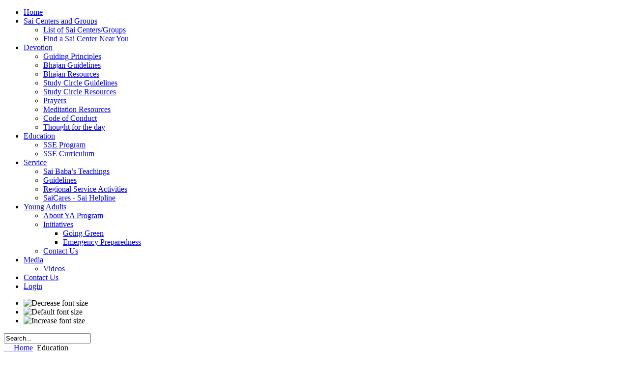

--- FILE ---
content_type: text/html; charset=utf-8
request_url: http://sairegion2usa.org/education
body_size: 4693
content:

<!DOCTYPE html PUBLIC "-//W3C//DTD XHTML 1.0 Transitional//EN" "http://www.w3.org/TR/xhtml1/DTD/xhtml1-transitional.dtd">
<html xmlns="http://www.w3.org/1999/xhtml" xml:lang="en-gb" lang="en-gb" >
<head>
<!--[if lte IE 6]><P>
<style type="text/css">
#logo, h3, #at-wrapfooter, #at-search { behavior: url("/templates/pjo_frontena2/scripts/iepngfix.htc"); }
.clearfix {height: 1%;}
div.module h3, div.module_menu h3, div.module-blank h3, div.module_text h3 { behavior: url("/templates/pjo_frontena2/scripts/iepngfix.htc"); }
#at-pathway { behavior: url("/templates/pjo_frontena2/scripts/iepngfix.htc"); }
</style>
<![endif]-->
<!--[if IE]>
<style type="text/css">
.clearfix {display: inline-block;}
</style>
<![endif]--> 
  <base href="http://sairegion2usa.org/education" />
  <meta http-equiv="content-type" content="text/html; charset=utf-8" />
  <meta name="keywords" content="Sri Sathya Sai Baba Organization Region 2 USA" />
  <meta name="author" content="Administrator" />
  <meta name="description" content="Sri Sathya Sai Baba Organization Region 2 USA" />
  <meta name="generator" content="Joomla! - Open Source Content Management" />
  <title>Sathya Sai Organization, Region 2, USA - Education</title>
  <link href="http://sairegion2usa.org/component/search/?Itemid=455&amp;format=opensearch" rel="search" title="Search Sathya Sai Organization, Region 2, USA" type="application/opensearchdescription+xml" />
  <script src="/media/system/js/mootools-core.js" type="text/javascript"></script>
  <script src="/media/system/js/core.js" type="text/javascript"></script>
  <script src="/media/system/js/caption.js" type="text/javascript"></script>
  <script type="text/javascript">
window.addEvent('load', function() {
				new JCaption('img.caption');
			});
  </script>

<link href="/templates/pjo_frontena2/at_menu/at_menu/at-sosdmenu.css" rel="stylesheet" type="text/css" /><link href="/templates/system/css/system.css" rel="stylesheet" type="text/css" />
<link href="/templates/system/css/general.css" rel="stylesheet" type="text/css" />
<link rel="stylesheet" href="/templates/pjo_frontena2/css/template_css.css" type="text/css" />
<link rel="stylesheet" href="/templates/pjo_frontena2/css/colors/color1.css" type="text/css" />

<script type="text/javascript" src="/templates/pjo_frontena2/scripts/at.script.js"></script>


<script src="http://maps.google.com/maps/api/js?key=AIzaSyBQvxhGbTwgH_bUdCVDhrkLNtth2EPppDc" type="text/javascript"></script>




</head>
<body class="wide zupa5" id="bd">
<a name="up" id="up"></a>
<div id="at-wrapper">
<div id="at-wrapheader" class="clearfix">
<a href="/"><span id="logo"></span></a>
<div id="at-wrapmainnavigation" class="clearfix">
<div id="at-mainnavigation">
<ul id="at-cssmenu" class="clearfix">
<li class="menu-item0 first-item"><a href="http://www.sairegion2usa.org/"  class="menu-item0 first-item" id="menu435" title="Home"><span class="menu-title">Home</span></a></li> 
<li class="havechild menu-item1 havechild"><a href="#"  class="menu-item1 haschild" id="menu448" title="Sai Centers and Groups"><span class="menu-title">Sai Centers and Groups</span></a><ul><li class=" first-item"><a href="/sai-centers/sai-centers-2"  class=" first-item" id="menu532" title="List of Sai Centers/Groups"><span class="menu-title">List of Sai Centers/Groups</span></a></li> 
<li class=" last-item"><a href="/sai-centers/sai-centers-3"  class=" last-item" id="menu533" title="Find a Sai Center Near You"><span class="menu-title">Find a Sai Center Near You</span></a></li> 
</ul></li> 
<li class="havechild menu-item2 havechild"><a href="/devotion"  class="menu-item2 haschild" id="menu238" title="Devotion"><span class="menu-title">Devotion</span></a><ul><li class=" first-item"><a href="/devotion/devotion-guiding-principles"  class=" first-item" id="menu475" title="Guiding Principles"><span class="menu-title">Guiding Principles</span></a></li> 
<li ><a href="/devotion/bhajan-guidelines"  id="menu486" title="Bhajan Guidelines"><span class="menu-title">Bhajan Guidelines</span></a></li> 
<li ><a href="/devotion/bhajan-resources"  id="menu487" title="Bhajan Resources"><span class="menu-title">Bhajan Resources</span></a></li> 
<li ><a href="/devotion/study-circle-guidelines"  id="menu488" title="Study Circle Guidelines"><span class="menu-title">Study Circle Guidelines</span></a></li> 
<li ><a href="/devotion/study-circle-resources"  id="menu489" title="Study Circle Resources"><span class="menu-title">Study Circle Resources</span></a></li> 
<li ><a href="/devotion/prayers"  id="menu490" title="Prayers "><span class="menu-title">Prayers </span></a></li> 
<li ><a href="/devotion/meditation-resources"  id="menu491" title="Meditation Resources"><span class="menu-title">Meditation Resources</span></a></li> 
<li ><a href="/devotion/code-of-conduct"  id="menu492" title="Code of Conduct"><span class="menu-title">Code of Conduct</span></a></li> 
<li class=" last-item"><a href="/devotion/thought-for-the-day"  class=" last-item" id="menu496" title="Thought for the day "><span class="menu-title">Thought for the day </span></a></li> 
</ul></li> 
<li class="havechild menu-item3 active havechild"><a href="/education"  class="menu-item3 active haschild" id="menu455" title="Education"><span class="menu-title">Education</span></a><ul><li class=" first-item"><a href="/education/sse-program"  class=" first-item" id="menu511" title="SSE Program"><span class="menu-title">SSE Program</span></a></li> 
<li class=" last-item"><a href="/education/sse-curriculum"  class=" last-item" id="menu506" title="SSE Curriculum"><span class="menu-title">SSE Curriculum</span></a></li> 
</ul></li> 
<li class="havechild menu-item4 havechild"><a href="/service"  class="menu-item4 haschild" id="menu538" title="Service"><span class="menu-title">Service</span></a><ul><li class=" first-item"><a href="/service/sai-baba-s-teachings-on-service"  class=" first-item" id="menu541" title="Sai Baba’s Teachings"><span class="menu-title">Sai Baba’s Teachings</span></a></li> 
<li ><a href="/service/guidelines"  id="menu539" title="Guidelines"><span class="menu-title">Guidelines</span></a></li> 
<li ><a href="/service/regional-service-activities"  id="menu540" title="Regional Service Activities"><span class="menu-title">Regional Service Activities</span></a></li> 
<li class=" last-item"><a href="http://saicares.org"  class=" last-item" id="menu657" title="SaiCares - Sai Helpline"><span class="menu-title">SaiCares - Sai Helpline</span></a></li> 
</ul></li> 
<li class="havechild menu-item5 havechild"><a href="#"  class="menu-item5 haschild" id="menu544" title="Young Adults"><span class="menu-title">Young Adults</span></a><ul><li class=" first-item"><a href="/young-adults/about-ya-program"  class=" first-item" id="menu543" title="About YA Program"><span class="menu-title">About YA Program</span></a></li> 
<li class="havesubchild  havesubchild"><a href="#"  class=" haschild" id="menu549" title="Initiatives"><span class="menu-title">Initiatives</span></a><ul><li class=" first-item"><a href="/young-adults/initiatives/going-green"  class=" first-item" id="menu546" title="Going Green"><span class="menu-title">Going Green</span></a></li> 
<li class=" last-item"><a href="/young-adults/initiatives/emergency-preparedness"  class=" last-item" id="menu547" title="Emergency Preparedness"><span class="menu-title">Emergency Preparedness</span></a></li> 
</ul></li> 
<li class=" last-item"><a href="/young-adults/ya-contact-us"  class=" last-item" id="menu548" title="Contact Us"><span class="menu-title">Contact Us</span></a></li> 
</ul></li> 
<li class="havechild menu-item6 havechild"><a href="#"  class="menu-item6 haschild" id="menu550" title="Media"><span class="menu-title">Media</span></a><ul><li class=" first-item"><a href="/photo-audio-video/videos"  class=" first-item" id="menu552" title="Videos"><span class="menu-title">Videos</span></a></li> 
</ul></li> 
<li class="menu-item7"><a href="/contact-information"  class="menu-item7" id="menu634" title="Contact Us"><span class="menu-title">Contact Us</span></a></li> 
<li class="menu-item8 last-item"><a href="/login"  class="menu-item8 last-item" id="menu233" title="Login"><span class="menu-title">Login</span></a></li> 
</ul></div>
</div>
<div id="at-usertools">
<ul class="at-usertools-font">
<li><img style="cursor: pointer;" title="Decrease font size" src="/templates/pjo_frontena2/images/gebruiker-decrease.png" alt="Decrease font size" id="at-tool-decrease" onclick="changeFontSize(-1); return false;" /></li>
<li><img style="cursor: pointer;" title="Default size" src="/templates/pjo_frontena2/images/gebruiker-reset.png" alt="Default font size" id="at-tool-reset" onclick="revertStyles(5); return false;" /></li>
<li><img style="cursor: pointer;" title="Increase font size" src="/templates/pjo_frontena2/images/gebruiker-increase.png" alt="Increase font size" id="at-tool-increase" onclick="changeFontSize(1); return false;" /></li>
</ul>
<script type="text/javascript">
var curtool = document.getElementById('at-tool-wide');
var curcolor = document.getElementById('at-tool-color1color');
</script>
</div>
<div id="at-usercolors" class="clearfix">

</div>
<div id="at-search">
<form action="/education" method="post" class="inline">
	<div class="search">
		<input name="searchword" id="mod-search-searchword" maxlength="20" class="inputbox" type="text" size="20" value="Search..."  onblur="if (this.value=='') this.value='Search...';" onfocus="if (this.value=='Search...') this.value='';" />	<input type="hidden" name="task" value="search" />
	<input type="hidden" name="option" value="com_search" />
	<input type="hidden" name="Itemid" value="455" />
	</div>
</form>

</div>
</div>
<div id="at-containerwrap-fr">
<div id="at-container">
<div id="at-mainbody-fr">
<div id="javascript-flash-header">

</div><div id="breadcrumb">


<div class="breadcrumbs">
<a href="/" class="pathway">     Home</a> <img src="/media/system/images/arrow.png" alt=""  /> <span>Education</span></div>


</div>

<div id="at-contentwrap">

<div id="system-message-container">
</div>
<div id="at-content">
<div class="item-page">

	<h2>
			<a href="/education">
		Education</a>
		</h2>








<blockquote>
<p><em><span style="color: #0000ff;">"Education must aim at providing the child, not livelihood, but a life worth living. For this, the acquisition of skills in doing or reasoning is not enough. Faith in one's self and in the Divinity of one's self are absolutely essential. That is the precious treasure of wisdom, stored in our ancient scriptures and in the experience of the Saints and Sages of all countries and faiths." </span></em></p>
<p style="text-align: right;"><span style="color: #0000ff;">Sathya Sai Baba, Sathya Sai Speaks, Vol 9, Chpt 1</span></p>
</blockquote>
<p>Sathya Sai Baba emphasizes that Education should be for life, not just for a living. He says that, "Education should serve not only to develop one's intelligence and skills, but also help broaden one's outlook and make a person useful to society and the world at large. This is possible only when cultivation of the spirit is promoted along with education in the physical sciences. Moral and spiritual education will train a person to lead a disciplined life. Education without self-control is no education at all. True education should make a person compassionate and humane. It should not make him self-centered and narrow-minded." He points out that "Science without humanity and commerce without morality are both useless and dangerous."</p>
<p>Baba constantly reminds us that it is the children of today who will be the ones to shape tomorrow's world. If we want our world to be a better, safer and a more ecologically viable place in which to live, then we need to develop in our children a sense of social responsibility and a strong spiritual awareness.</p>
<p>As a means for bringing about this much needed change in outlook, Baba has instituted a system of Values Education called SATHYA SAI EDUCATION IN HUMAN VALUES (SSEHV) and SAI SPIRITUAL EDUCATION (SSE) which provides a much-need correction to the current educational trends. These programs are designed to assist parents and educators in developing young people into citizens of faith and high moral character. For, as He says, "Present day education develops intellect and skills but does little to develop good qualities", and asks, "of what avail is all the knowledge in the world if one has not got a good character?"</p>
<blockquote>
<p><em><span style="color: #0000ff;">"The ideal of the Bal Vikas is to raise a generation of boys and girls who have a clean and clear conscience. The actual syllabus is not so important as the creation of an atmosphere where noble habits and ideas can grow and fructify"</span></em></p>
<p style="text-align: right;"><span style="color: #0000ff;">Sathya Sai Baba, Sathya Sai Speaks, Vol 10, Chpt 33</span></p>
</blockquote> 
	
</div>
</div>
</div>
</div>
<div id="at-col1">
<div class="at-innerpad">
		<div class="module_menu">
			<div>
				<div>
					<div>
													<h3>Sathya Sai Baba</h3>
											
<ul class="menu">
<li class="item-513"><a href="/who-is-sathya-sai-baba" >Who is Sathya Sai Baba?</a></li><li class="item-514"><a href="/his-mission" >His Mission</a></li><li class="item-515"><a href="/his-message" >His Message</a></li><li class="item-516"><a href="/his-teachings" >His Teachings</a></li><li class="item-517"><a href="/his-ashrams" >His Ashrams</a></li><li class="item-518"><a href="/sathya-sai-organization" >Sathya Sai Organization</a></li></ul>
					</div>
				</div>
			</div>
		</div>
			<div class="module_menu">
			<div>
				<div>
					<div>
													<h3>Region 2</h3>
											
<ul class="menu">
<li class="item-468"><a href="/announcements" >Announcements</a></li><li class="item-470"><a href="/region-officers" >Regional Officers</a></li><li class="item-651"><a href="/resources-for-sai-centers" >Resources for Sai Centers</a></li><li class="item-471"><a href="/contact-information" >Contact Us</a></li></ul>
					</div>
				</div>
			</div>
		</div>
			<div class="module_menu">
			<div>
				<div>
					<div>
													<h3>Important Links</h3>
											<ul class="weblinks_menu">
<li>
	<a href="http://saicares.org/" target="_blank" rel="no follow">SaiCares - Sai Helpline</a>	
	</li>
<li>
	<a href="http://www.sathyasai.org/" target="_blank" rel="no follow">Sai Organization</a>	
	</li>
<li>
	<a href="http://us.sathyasai.org/index.html" target="_blank" rel="no follow">US Sai Organization</a>	
	</li>
<li>
	<a href="http://saisarathi.com/" target="_blank" rel="no follow">Sai Sarathi Newsletter</a>	
	</li>
<li>
	<a href="http://www.srisathyasai.org.in/" target="_blank" rel="no follow">Sri Sathya Sai Cntrl.Trust</a>	
	</li>
<li>
	<a href="http://sssbpt.org/index.html" target="_blank" rel="no follow">Books &amp; Publications</a>	
	</li>
<li>
	<a href="http://www.sathyasaibooksusa.org/" target="_blank" rel="no follow">USA Book Center</a>	
	</li>
<li>
	<a href="http://media.radiosai.org/www/" target="_blank" rel="no follow">Radio Sai Global Harmony</a>	
	</li>
<li>
	<a href="http://www.saicast.org/" target="_blank" rel="no follow">Sai Streaming Video</a>	
	</li>
<li>
	<a href="http://sailoveinaction.org" target="_blank" rel="no follow">Sai Love In Action</a>	
	</li>
<li>
	<a href="http://saiuniverse.sathyasai.org" target="_blank" rel="no follow">Sathya Sai Universe</a>	
	</li>
</ul>
					</div>
				</div>
			</div>
		</div>
	
</div>
</div>
<div id="at-bottomwrap">
<div id="at-bottom">
<table cellspacing="10" border="0" cellpadding="0">
<tr valign="top">
</table>
</div>
</div>
</div>
</div>
<div id="at-footerwrap">
<div id="at-footer">
Copyright &copy; 2026 Sathya Sai Organization, Region 2, USA. Designed by devotees of Sri Sathya Sai Baba
<div id= "goup-image">
<a href="#up" title="Go up" style="text-decoration: none;"><img src="/templates/pjo_frontena2/images/go-up.gif" title="Go up" alt="Go up" /></a>
</div>
</div>
</div>
</div>
</body>
</html>
